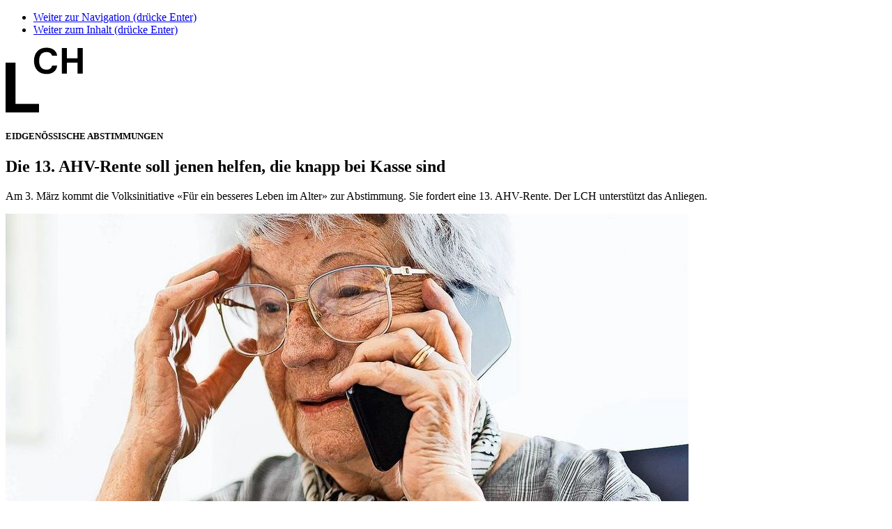

--- FILE ---
content_type: text/html; charset=utf-8
request_url: https://www.lch.ch/aktuell/detail/die-13-ahv-rente-soll-jenen-helfen-die-knapp-bei-kasse-sind
body_size: 6201
content:
<!DOCTYPE html> <html lang="de-DE"> <head> <!--[if IE]><meta http-equiv="X-UA-Compatible" content="IE=edge,chrome=1"><![endif]--><meta charset="utf-8"> <!--
	Entwicklung von .hausformat GmbH – Aarau (www.hausformat.com)

	This website is powered by TYPO3 - inspiring people to share!
	TYPO3 is a free open source Content Management Framework initially created by Kasper Skaarhoj and licensed under GNU/GPL.
	TYPO3 is copyright 1998-2026 of Kasper Skaarhoj. Extensions are copyright of their respective owners.
	Information and contribution at https://typo3.org/
--><link rel="shortcut icon" href="/favicon.ico" type="image/vnd.microsoft.icon"> <title>Die 13. AHV-Rente soll jenen helfen, die knapp bei Kasse sind – LCH</title> <meta name="generator" content="TYPO3 CMS" /> <meta name="description" content="Am 3. März kommt die Volksinitiative «Für ein besseres Leben im Alter» zur Abstimmung. Sie fordert eine 13. AHV-Rente. Der LCH unterstützt das Anliegen." /> <meta name="viewport" content="width=device-width, maximum-scale=1.0, user-scalable=yes" /> <meta property="og:title" content="Die 13. AHV-Rente soll jenen helfen, die knapp bei Kasse sind" /> <meta property="og:type" content="article" /> <meta property="og:url" content="https://www.lch.ch/aktuell/detail/die-13-ahv-rente-soll-jenen-helfen-die-knapp-bei-kasse-sind" /> <meta property="og:image" content="https://www.lch.ch/fileadmin/XML_Import/2024-01-30/images/BICH_143470_144673.jpg" /> <meta property="og:image:width" content="1188" /> <meta property="og:image:height" content="1440" /> <meta property="og:description" content="Am 3. März kommt die Volksinitiative «Für ein besseres Leben im Alter» zur Abstimmung. Sie fordert eine 13. AHV-Rente. Der LCH unterstützt das Anliegen." /> <meta name="twitter:image" content="https://www.lch.ch/fileadmin/XML_Import/2024-01-30/images/BICH_143470_144673.jpg" /> <meta name="twitter:card" content="summary" /> <meta name="last-modified" content="0" /> <link rel="stylesheet" type="text/css" href="https://code.jquery.com/ui/1.12.1/themes/base/jquery-ui.css" media="all"> <link rel="stylesheet" type="text/css" href="/typo3temp/assets/compressed/merged-f73899f9909cf677cd6266fc241b533e-8df89d94edc477b59f6ac9a7e9dd8c0f.css.gzip?1719235772" media="all"> <link rel="stylesheet" type="text/css" href="/typo3temp/assets/compressed/merged-d8dbaaa524557cea2136566d4d2224a4-3b745d4d472c103e508c8b56d60b5e1c.css.gzip?1769089506" media="all"> <script src="/typo3temp/assets/compressed/merged-aa93efa020b75196a3173e39638ecf1f-296fdf0db2c17b7094f06d5445a6ba2a.js.gzip?1737722275"></script><!--[if lt IE 9]><script src="https://cdnjs.cloudflare.com/ajax/libs/html5shiv/3.7.3/html5shiv.min.js"></script><![endif]--><script>
/*<![CDATA[*/
/*_scriptCode*/

			/* decrypt helper function */
		function decryptCharcode(n,start,end,offset) {
			n = n + offset;
			if (offset > 0 && n > end) {
				n = start + (n - end - 1);
			} else if (offset < 0 && n < start) {
				n = end - (start - n - 1);
			}
			return String.fromCharCode(n);
		}
			/* decrypt string */
		function decryptString(enc,offset) {
			var dec = "";
			var len = enc.length;
			for(var i=0; i < len; i++) {
				var n = enc.charCodeAt(i);
				if (n >= 0x2B && n <= 0x3A) {
					dec += decryptCharcode(n,0x2B,0x3A,offset);	/* 0-9 . , - + / : */
				} else if (n >= 0x40 && n <= 0x5A) {
					dec += decryptCharcode(n,0x40,0x5A,offset);	/* A-Z @ */
				} else if (n >= 0x61 && n <= 0x7A) {
					dec += decryptCharcode(n,0x61,0x7A,offset);	/* a-z */
				} else {
					dec += enc.charAt(i);
				}
			}
			return dec;
		}
			/* decrypt spam-protected emails */
		function linkTo_UnCryptMailto(s) {
			location.href = decryptString(s,-2);
		}


/*TS_inlineJS*/

function onRecaptchaSubmit() { document.querySelectorAll('[data-callback="onRecaptchaSubmit"]')[0].form.submit(); return false; }


/*]]>*/
</script><script>(function(w,d,s,l,i){w[l]=w[l]||[];w[l].push({'gtm.start':
new Date().getTime(),event:'gtm.js'});var f=d.getElementsByTagName(s)[0],
j=d.createElement(s),dl=l!='dataLayer'?'&l='+l:'';j.async=true;j.src=
'https://www.googletagmanager.com/gtm.js?id='+i+dl;f.parentNode.insertBefore(j,f);
})(window,document,'script','dataLayer','GTM-W5VQ4B3');</script><link rel="apple-touch-icon" sizes="152x152" href="/apple-touch-icon.png"> <link rel="icon" type="image/png" sizes="32x32" href="/favicon-32x32.png"> <link rel="icon" type="image/png" sizes="16x16" href="/favicon-16x16.png"> <link rel="manifest" href="/site.webmanifest"> <link rel="mask-icon" href="/safari-pinned-tab.svg" color="#5bbad5"> <meta name="msapplication-TileColor" content="#da532c"> <meta name="theme-color" content="#ffffff"> </head> <body class="pid-68 detailwindow"> <noscript><iframe src="https://www.googletagmanager.com/ns.html?id=GTM-W5VQ4B3" height="0" width="0" style="display:none;visibility:hidden"></iframe></noscript> <ul class="hf-skiplinks"> <li><a title="skip link" class="skip-to" href="#mainnav">Weiter zur Navigation (drücke Enter)</a></li> <li><a title="skip link" class="skip-to" href="#main">Weiter zum Inhalt (drücke Enter)</a></li> </ul> <header id="siteheader"> <div class="hf-wrapper special-wrapper"> <div id="hf-header-elements-wrapper" class="hf-box-bg-color-2"> <div class="mobile-bar"> <div id="site-logo"> <a href="/"><img src="/typo3conf/ext/lch/Resources/Public/gui/lch-reduced.svg" width="111" height="94" alt="LCH - Dachverband der Lehrerinnen und Lehrer Schweiz" ></a> </div> </div> </div> </div> </header> <section id="main"> <div class="hf-wrapper special-wrapper"> <!--TYPO3SEARCH_begin--><div id="maincontent"> <div id="content-main" class="hf-wrapper"> <div class="hf-box-bg-color-2"> <div id="c277" class="hf-wrapper col hf-content-design list news_pi1"> <div class="news news-single"> <div class="article" itemscope="itemscope" itemtype="http://schema.org/Article"> <div class="newsdetail"> <div id="news-navigation"> <div id="detailwindow-close"> <div class="closebutton"> <a href="javascript:closeDetailWindow();"><span class="icon-Close"></span></a> </div> </div> <div class="buttonprevious"> <a href="/aktuell/detail/solidaritaet-unter-den-lehrpersonen-ist-wichtig"> <span class="icon-ArrowLeft"></span> </a> </div> <div class="buttonnext"> <a class="next" href="/aktuell/detail/wer-hats-geschrieben-mensch-oder-maschine"> <span class="icon-ArrowRight"></span> </a> </div> </div> <div id="breadcrumb" class="hf-pad-left-xxl"> </div> <div class="columns hf-grid"> <div class="col-7_md-8_sm-12"> <div class="hf-pad-left-xxl hf-margin-bottom-m"> <div class="header"> <div class="news-list-category"> <h5 class="subheader">EIDGENÖSSISCHE ABSTIMMUNGEN</h5> </div> <h1> <span itemprop="headline">Die 13. AHV-Rente soll jenen helfen, die knapp bei Kasse sind</span> </h1> </div> </div> </div> </div> <div class="columns hf-grid"> <div class="col-7_md-8_sm-12"> <div class="lead hf-pad-left-xxl hf-margin-bottom-xl"> <p>Am 3. März kommt die Volksinitiative «Für ein besseres Leben im Alter» zur Abstimmung. Sie fordert eine 13. AHV-Rente. Der LCH unterstützt das Anliegen.</p> </div> <div class="hf-margin-bottom-xl"> <div class="news-img-wrap"> <div class="outer"> <div class="mediaelement mediaelement-image"> <a href="/fileadmin/_processed_/1/2/csm_BICH_143470_144673_9f0ea008ec.jpg" title="1336876548" class="fancybox" rel="lightbox[myImageSet]"> <picture><source srcset="/fileadmin/_processed_/1/2/csm_BICH_143470_144673_436ece0342.jpg" media="(max-width: 768px)" /><source srcset="/fileadmin/_processed_/1/2/csm_BICH_143470_144673_15ad527372.jpg" media="(max-width: 1024px)" /><source srcset="/fileadmin/_processed_/1/2/csm_BICH_143470_144673_74e2ebe58a.jpg" media="(max-width: 1120px)" /><img title="1336876548" alt="Eine ältere Frau telefoniert." src="/fileadmin/_processed_/1/2/csm_BICH_143470_144673_68a3496575.jpg" width="980" height="654" /></picture> </a> </div> <figcaption> Am 3. März entscheidet das Stimmvolk, ob Pensionierte künftig eine 13. AHV-Rente erhalten sollen. Foto: iStock/Gilgatron </figcaption> </div> </div> </div> <div class="hf-pad-left-xxl"> <div class="news-text-wrap ce-bodytext" itemprop="articleBody"> </div> </div> <div class="hf-pad-left-xxl"> <div class="news-contentelements-wrap hf-margin-top-xl"> <div id="c6981" class="hf-wrapper col hf-content-text textmedia"> <div class="ce-bodytext"><p>Das Schweizer Stimmvolk wird 2024 an zwei Abstimmungsterminen zur Altersvorsorge befragt. Später im Jahr wird es um die Reform der beruflichen Vorsorge, also die Pensionskassen, gehen. Am 3. März stehen zwei Vorlagen zur AHV (Alters- und Hinterbliebenenversicherung) auf dem Stimmzettel. Für die Rente aus der Pensionskasse wird individuell gespart, die AHV hingegen ist solidarisch aufgebaut und basiert auf dem Umlageverfahren. Vereinfacht gesagt funktioniert das so: Was die arbeitende Bevölkerung einzahlt, wird an die Rentnerinnen und Rentner ausgezahlt.</p> <h4>Zwei Initiativen zur AHV</h4> <p>Die eine Abstimmungsvorlage vom 3. März will die Auszahlung einer 13. AHV-Rente erreichen, analog zum etablierten 13. Monatslohn. Die Volksinitiative wurde von Gewerkschaften lanciert und eingereicht. Die andere Vorlage ist ebenfalls eine Volksinitiative. Sie stammt von den Jungliberalen und will das AHV-Alter an die Lebenserwartung koppeln. Hält der heutige Trend an, würde dies ein langsamer Anstieg des Pensionsalters bedeuten.</p></div> </div> <div id="c6980" class="hf-wrapper col hf-content-design textmedia"> <div class="box hf-box-bg-color-11"> <h2 class="hf-header"> Haltung des LCH </h2> <div class="ce-bodytext"><p>Die Geschäftsleitung des Dachverbands Lehrerinnen und Lehrer Schweiz (LCH) spricht sich für eine 13. AHV-Rente aus und empfiehlt darum am 3. März ein Ja zur Volksinitiative «Für ein besseres Leben im Alter».</p></div> </div> </div> <div id="c6982" class="hf-wrapper col hf-content-text textmedia"> <div class="ce-bodytext"><h4>Frauen und Altersarmut</h4> <p>Derzeit erhalten in der Schweiz knapp 2,5 Millionen Personen eine AHV-Rente, knapp 350 000 beziehen Ergänzungsleistungen. Letztere werden gewährt, wenn die minimalen Lebenskosten nicht mehr bezahlt werden können.</p> <p>Gewerkschaften und linke Parteien wollen nun mit der 13. AHV-Rente Menschen mit knappem Budget entlasten. Denn die Altersarmut nehme zu, argumentieren sie. Insbesondere Frauen benötigten diesen Zustupf. Die Gegnerschaft, darunter die bürgerlichen Parteien und Wirtschaftsorganisationen, weisen darauf hin, dass eine solche Massnahme zu wenig gezielt sei. Denn die zusätzliche Auszahlung würden alle erhalten, also auch jene, die sie finanziell nicht benötigten.</p> <h4>Kostenfrage ungeklärt</h4> <p>Die Mehrkosten werden vom Bundesamt für Sozialversicherungen beim Start auf 4,1 Milliarden Franken beziffert, danach würden die Auslagen wachsen. Dies bei einem jährlichen Auszahlungsvolumen von 47,8 Milliarden Franken. Wie die Mehrkosten finanziert würden, sagt die Initiative nicht. Momentan ist das Auszahlungsvolumen ungefähr so hoch wie die Einnahmen. 2021 lag es darüber, 2022 darunter. 2021 schrieb die AHV dank positivem Anlageergebnis dennoch einen Gewinn von 2,6 Milliarden Franken, 2022 war es dann umgekehrt und es resultierte ein Verlust in der Höhe von 2,7 Milliarden.</p> <p>Wegen dem demografischen Wandel – der Anteil alter Menschen an der Gesamtbevölkerung steigt – ist die Finanzierung momentan bis 2030 gesichert. Ohne Gegenmassnahmen ist danach mit Defiziten zu rechnen.</p> <h4>In Liechtenstein etabliert</h4> <p>Die Schweiz würde mit einer 13. AHV-Rente nicht Neuland betreten. Im Fürstentum Liechtenstein gibt es seit 1992 eine solche. Sie wurde seither sogar mehrfach ausgebaut. Vorerst wurde die Dezemberrente um einen Viertel, 1994 dann um die Hälfte erhöht und 1998 verdoppelt. In Liechtenstein heisst die zusätzliche Rente Weihnachtsgeld.</p> <p>Die Schweizer Volksinitiative sieht eine zusätzliche volle Rente vor. 2022 lag die durchschnittliche AHV-Rente laut AHV-Statistik für Männer bei 2006 Franken, für Frauen bei 1537 Franken. Die schlechte Situation der Frauen ist dem Umstand geschuldet, dass viele Frauen wegen der Verteilung von Einkommens- und Haushaltsarbeit in der Familie weniger Beitragsjahre vorweisen können.</p> <h4>Gezieltere Massnahmen in Vorbereitung</h4> <p>Aktuell werden im Bundesparlament Vorstösse beraten, die eine gezielte Erhöhung der AHV-Renten für Bedürftige fordern. Der Nationalrat hat im Dezember eine Motion überwiesen. Sie geht nun an den Ständerat. Dort ist ein weiterer Vorstoss mit ähnlicher Stossrichtung hängig. Allerdings ist zum jetzigen Zeitpunkt keineswegs sicher, ob diese Vorstösse dann tatsächlich angenommen werden. Definitive Entscheide fallen nach der Volksabstimmung vom 3. März.</p> <p>&nbsp;</p> <h4>Weiter im Netz</h4> <p><a href="https://www.lch.ch/aktuell/detail/die-ahv-muss-wieder-schule-machen" target="_blank" class="external-link">Kommentar zum Thema von Antoinette Killias, Geschäftsführerin LCH </a></p></div> </div> </div> </div> </div> <div class="col-4_lg-4_sm-12" data-push-left="off-off-1_lg-1_md-0"> <div id="content-main-right"> <div class="banner banner-vertical"> <script type="text/javascript" src="https://ad1.adfarm1.adition.com/js?wp_id=4435429"></script><noscript><a href="https://ad1.adfarm1.adition.com/click?sid=4435429&ts=[timestamp]"><img src="https://ad1.adfarm1.adition.com/banner?sid=4435429&ts=[timestamp]" border="0"></a></noscript> </div> <div class="banner banner-quadrat"> <script type="text/javascript" src="https://ad1.adfarm1.adition.com/js?wp_id=4435430"></script><noscript><a href="https://ad1.adfarm1.adition.com/click?sid=4435430&ts=[timestamp]"><img src="https://ad1.adfarm1.adition.com/banner?sid=4435430&ts=[timestamp]" border="0"></a></noscript> </div> <div class="box infobox"> <p> <b> Datum </b><br> <time itemprop="datePublished" datetime="2024-01-30"> <div class="news-date"> <div class="news-date-date"> 30.01.2024 </div> </div> </time> </p> <p> <b> Autor </b><br> Christoph Aebischer </p> </div> <div class="sharebutton-block"> <div id="sharebutton"> <a href="javascript:void(0)"> <span class="icon-Sharing"></span> teilen </a> </div> <div id="sharebuttons-container"> <div class="sharebuttons"> <div xmlns:rx="http://typo3.org/ns/Reelworx/RxShariff/ViewHelper" data-namespace-typo3-fluid="true"> <div data-data-button-style="icon" data-mail-url="mailto:" data-services="[&quot;facebook&quot;,&quot;twitter&quot;,&quot;instagram&quot;,&quot;linkedin&quot;,&quot;whatsapp&quot;,&quot;mail&quot;]" data-lang="de" class="shariff"></div> </div> </div> </div> </div> </div> </div> </div> </div> </div> </div> </div> </div> </div> </div> <div id="toplink"> <a href="javascript:void(0)" id="scrollTopButton">nach oben<span class="icon-ArrowRightLong"></span></a> </div> <!--TYPO3SEARCH_end--></div> </section> <script>
    window.cookieconsent_options = {
      expiryDays: 90,

        learnMore: 'Datenschutzerklärung.',

      dismiss: 'OK',
      message: 'Diese Website verwendet Cookies. Nähere Informationen, auch wie Sie Cookies deaktivieren können, finden Sie in unserer',

        link: '/datenschutz',


    };
  </script><script src="/typo3temp/assets/compressed/merged-ca416c5183aad3bc610f656b96f9c5f9-045e467e14e0c238a37a062a2ac30413.js.gzip?1769107207"></script><script src="/typo3temp/assets/compressed/merged-05e14fe3d8082b132366e88cbbd9d3d3-a94c0582379d29ac058d73cd5e255444.js.gzip?1769045239"></script><script src="/typo3temp/assets/compressed/gtmcheck-d19b08f9d8100ad827df2b3ab24594bc.js.gzip?1719235772"></script><script src="/typo3conf/ext/aimeos/Resources/Public/Themes/default/aimeos-detail.js?1737722942" defer="defer"></script><script src="/typo3conf/ext/lch/Resources/Public/Extensions/aimeos/shop/aimeos.js?1737722277" defer="defer"></script></body> </html>